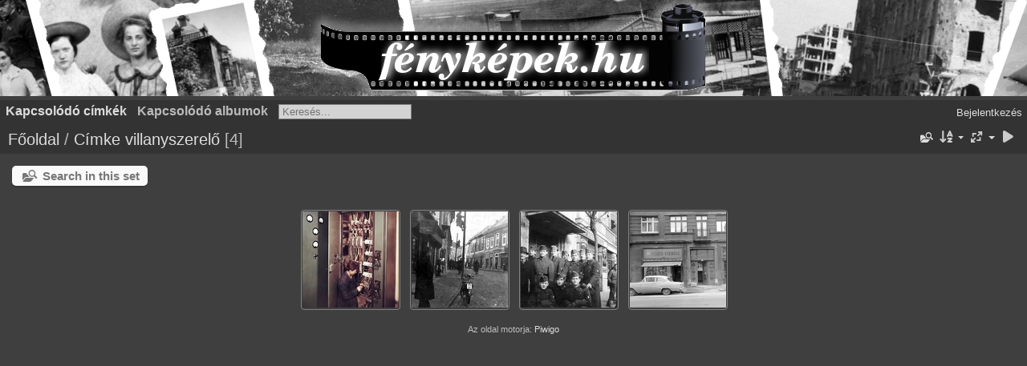

--- FILE ---
content_type: text/html; charset=utf-8
request_url: https://xn--fotk-sqa.hu/index.php?/tags/553-villanyszerelo
body_size: 3575
content:
<!DOCTYPE html>
<html lang=hu dir=ltr>
<head>
<title>Címke villanyszerelő</title>
<link rel="shortcut icon" type="image/x-icon" href="themes/default/icon/favicon.ico">
<link rel="stylesheet" type="text/css" href="themes/modus/css/open-sans/open-sans.css"> <link rel="stylesheet" type="text/css" href="_data/combined/15oduvy.css"><link rel=canonical href="index.php?/tags/553-villanyszerelo">
<meta name=viewport content="width=device-width,initial-scale=1">

<meta name="generator" content="Piwigo (aka PWG), see piwigo.org">

<meta name="description" content="Címke villanyszerelő">


<style type="text/css">
.thumbnails SPAN,.thumbnails .wrap2 A{width:122px}.thumbnails .wrap2{height:123px}@media (-webkit-min-device-pixel-ratio:1.3) and (-webkit-max-device-pixel-ratio:1.7),(min-resolution:124.8dpi) and (max-resolution:163.2dpi){.thumbnails SPAN,.thumbnails .wrap2 A{width:82px}.thumbnails .wrap2{height:83px}.thumbnails .wrap2 IMG{max-width:80px;max-height:80px;}}@media (-webkit-min-device-pixel-ratio:1.7) and (-webkit-max-device-pixel-ratio:2.5),(min-resolution:163.2dpi) and (max-resolution:240dpi){.thumbnails SPAN,.thumbnails .wrap2 A{width:62px}.thumbnails .wrap2{height:63px}.thumbnails .wrap2 IMG{max-width:60px;max-height:60px;}}@media (-webkit-min-device-pixel-ratio:2.5),(min-resolution:240dpi){.thumbnails SPAN,.thumbnails .wrap2 A{width:42px}.thumbnails .wrap2{height:43px}.thumbnails .wrap2 IMG{max-width:40px;max-height:40px;}}@media(max-width:258px) and (-webkit-max-device-pixel-ratio:1),(max-width:258px) and (max-resolution:96dpi),(max-width:178px) and (-webkit-min-device-pixel-ratio:1.3) and (-webkit-max-device-pixel-ratio:1.7),(max-width:178px) and (min-resolution:124.8dpi) and (max-resolution:163.2dpi),(max-width:138px) and (-webkit-min-device-pixel-ratio:1.7) and (-webkit-max-device-pixel-ratio:2.5),(max-width:138px) and (min-resolution:163.2dpi) and (max-resolution:240dpi),(max-width:98px) and (-webkit-min-device-pixel-ratio:2.5),(max-width:98px) and (min-resolution:240dpi){.thumbnails .wrap2{height:auto;border:0}.thumbnails .thumbLegend{height:auto;min-height:4em;overflow:visible;}}@media(max-width:130px) and (-webkit-max-device-pixel-ratio:1),(max-width:130px) and (max-resolution:96dpi),(max-width:90px) and (-webkit-min-device-pixel-ratio:1.3) and (-webkit-max-device-pixel-ratio:1.7),(max-width:90px) and (min-resolution:124.8dpi) and (max-resolution:163.2dpi),(max-width:70px) and (-webkit-min-device-pixel-ratio:1.7) and (-webkit-max-device-pixel-ratio:2.5),(max-width:70px) and (min-resolution:163.2dpi) and (max-resolution:240dpi),(max-width:50px) and (-webkit-min-device-pixel-ratio:2.5),(max-width:50px) and (min-resolution:240dpi){.thumbnails .wrap1{margin:0 0 5px}.thumbnails .wrap2{display:block}.thumbnails SPAN, .thumbnails .wrap2 A{max-width:99.8%}.thumbnails .wrap2 IMG{max-width:100%}}.thumbLegend {font-size: 90%}</style>
</head>

<body id=theCategoryPage class="section-tags tag-553  modus-withPageBanner" data-infos='{"section":"tags","tag_ids":["553"]}'>
<div id="theHeader"><div style="background: #D4D4D4 url('/fenykepek_bw_3000x120.png') no-repeat center top; margin-bottom:5px; width:100%; height:120px;">
<a href="/" style="width:320px; height:120px; margin: 0 auto; display:block;">&nbsp;</a>
</div></div>



<aside id=menubar>
		<dl id=mbTags>
<dt><a>Kapcsolódó címkék</a></dt>
<dd>
	<div id=menuTagCloud>
		<a class="tagLevel3" href="index.php?/tags/553-villanyszerelo/6-automobil" title="1 kép kapcsolódik a címkéhez" rel=nofollow>+automobil</a>
<a class="tagLevel3" href="index.php?/tags/553-villanyszerelo/3-budapest" title="1 kép kapcsolódik a címkéhez" rel=nofollow>+Budapest</a>
<a class="tagLevel3" href="index.php?/tags/553-villanyszerelo/4982-budapest_v" title="1 kép kapcsolódik a címkéhez" rel=nofollow>+Budapest V.</a>
<a class="tagLevel5" href="index.php?/tags/553-villanyszerelo/131-cegtabla" title="2 kép kapcsolódik a címkéhez" rel=nofollow>+cégtábla</a>
<a class="tagLevel3" href="index.php?/tags/553-villanyszerelo/10-csoportkep" title="1 kép kapcsolódik a címkéhez" rel=nofollow>+csoportkép</a>
<a class="tagLevel3" href="index.php?/tags/553-villanyszerelo/428-diaksapka" title="1 kép kapcsolódik a címkéhez" rel=nofollow>+diáksapka</a>
<a class="tagLevel3" href="index.php?/tags/553-villanyszerelo/66-egyenruha" title="1 kép kapcsolódik a címkéhez" rel=nofollow>+egyenruha</a>
<a class="tagLevel3" href="index.php?/tags/553-villanyszerelo/49-ferfi" title="1 kép kapcsolódik a címkéhez" rel=nofollow>+férfi</a>
<a class="tagLevel3" href="index.php?/tags/553-villanyszerelo/62-fiu" title="1 kép kapcsolódik a címkéhez" rel=nofollow>+fiú</a>
<a class="tagLevel3" href="index.php?/tags/553-villanyszerelo/4951-kapcsoloszekreny" title="1 kép kapcsolódik a címkéhez" rel=nofollow>+kapcsolószekrény</a>
<a class="tagLevel3" href="index.php?/tags/553-villanyszerelo/226-katona" title="1 kép kapcsolódik a címkéhez" rel=nofollow>+katona</a>
<a class="tagLevel3" href="index.php?/tags/553-villanyszerelo/4977-magyarorszag" title="1 kép kapcsolódik a címkéhez" rel=nofollow>+Magyarország</a>
<a class="tagLevel3" href="index.php?/tags/553-villanyszerelo/292-motorkerekpar" title="1 kép kapcsolódik a címkéhez" rel=nofollow>+motorkerékpár</a>
<a class="tagLevel3" href="index.php?/tags/553-villanyszerelo/219-nemet_gyartmany" title="1 kép kapcsolódik a címkéhez" rel=nofollow>+német gyártmány</a>
<a class="tagLevel3" href="index.php?/tags/553-villanyszerelo/1009-opel_rekord_p1" title="1 kép kapcsolódik a címkéhez" rel=nofollow>+Opel Rekord P1</a>
<a class="tagLevel3" href="index.php?/tags/553-villanyszerelo/298-opel_marka" title="1 kép kapcsolódik a címkéhez" rel=nofollow>+Opel-márka</a>
<a class="tagLevel3" href="index.php?/tags/553-villanyszerelo/97-szines" title="1 kép kapcsolódik a címkéhez" rel=nofollow>+színes</a>
<a class="tagLevel3" href="index.php?/tags/553-villanyszerelo/459-uzletportal" title="1 kép kapcsolódik a címkéhez" rel=nofollow>+üzletportál</a>
<a class="tagLevel3" href="index.php?/tags/553-villanyszerelo/457-vegyesbolt" title="1 kép kapcsolódik a címkéhez" rel=nofollow>+vegyesbolt</a>
	</div>
</dd>

	</dl>
		<dl id=mbRelatedCategories>
<dt>
	Kapcsolódó albumok
</dt>
<dd>
  <ul>
    <li>
      <a href="index.php?/category/6" rel="nofollow">1937</a>
      <span class="badge" title="1 kép">1</span>
      </li>
    
    <li>
      <a href="index.php?/category/69" rel="nofollow">1951</a>
      <span class="badge" title="1 kép">1</span>
      </li>
    
    <li>
      <a href="index.php?/category/37" rel="nofollow">1960</a>
      <span class="badge" title="1 kép">1</span>
      </li>
    
    <li>
      <a href="index.php?/category/48" rel="nofollow">1969</a>
      <span class="badge" title="1 kép">1</span>
  </li></ul>
</dd>
	</dl>
	<dl style="float:none">
	<form style="margin:0;display:inline" action="qsearch.php" method=get id=quicksearch onsubmit="return this.q.value!='';">
		<input type="text" name=q id=qsearchInput placeholder="Keresés..." >
	</form>
</dl>
<dl style="float:right;margin-top:3px">
	<dt style="font-size:100%;font-weight:normal;padding-left:15px"><a href="identification.php" rel=nofollow>Bejelentkezés</a></dt>
	<dd style="right:0">
		<ul>
		<li><a href="identification.php" rel="nofollow">Bejelentkezés</a></li>
		<li><a href="register.php" title="Új regisztráció" rel="nofollow">Regisztráció</a></li>
		<li><a href="password.php" title="Elfelejtette a jelszavát?" rel="nofollow">Elfelejtette a jelszavát?</a></li>
		</ul>
<form method=post action="identification.php" id=quickconnect><fieldset><legend>Gyors kapcsolódás</legend><p><label for=userX>Felhasználónév</label><br><input type=text name=username id=userX value="" style="width:99%"></p><p><label for=passX>Jelszó</label><br><input type=password name=password id=passX style="width:99%"></p><p><label>Jegyezz meg&nbsp;<input type=checkbox name=remember_me value=1></label></p><p><input type=hidden name=redirect value="%2Findex.php%3F%2Ftags%2F553-villanyszerelo"><input type=submit name=login value="Küldés"></p></fieldset></form>
	</dd>
</dl>

</aside>
<a id="menuSwitcher" class="pwg-button" title="Menü"><span class="pwg-icon pwg-icon-menu"></span></a>




<div id="content" class="content contentWithMenu">
<div class="titrePage">
	<a id=albumActionsSwitcher class=pwg-button><span class="pwg-icon pwg-icon-ellipsis"></span></a><ul class="categoryActions">
	  
    <li id="cmdSearchInSet"><a href="search.php?tag_id=553" title="Search in this set" class="pwg-state-default pwg-button" rel="nofollow">
      <span class="gallery-icon-search-folder"></span><span class="pwg-button-text">Search in this set</span>
    </a></li>
		<li><a id="sortOrderLink" title="Rendezési sorrend" class="pwg-state-default pwg-button" rel="nofollow"><span class="pwg-icon pwg-icon-sort"></span><span class="pwg-button-text">Rendezési sorrend</span></a><div id="sortOrderBox" class="switchBox"><div class="switchBoxTitle">Rendezési sorrend</div><span style="visibility:hidden">&#x2714; </span><a href="index.php?/tags/553-villanyszerelo&amp;image_order=0" rel="nofollow">Alapértelmezett</a><br><span style="visibility:hidden">&#x2714; </span><a href="index.php?/tags/553-villanyszerelo&amp;image_order=1" rel="nofollow">Kép címe, A &rarr; Z</a><br><span style="visibility:hidden">&#x2714; </span><a href="index.php?/tags/553-villanyszerelo&amp;image_order=2" rel="nofollow">Kép címe, Z &rarr; A</a><br><span style="visibility:hidden">&#x2714; </span><a href="index.php?/tags/553-villanyszerelo&amp;image_order=3" rel="nofollow">Kép készült, újabb &rarr; korábbi</a><br><span style="visibility:hidden">&#x2714; </span><a href="index.php?/tags/553-villanyszerelo&amp;image_order=4" rel="nofollow">Kép készült, korábbi &rarr; újabb</a><br><span>&#x2714; </span>Feltöltve, újabb &rarr; korábbi<br><span style="visibility:hidden">&#x2714; </span><a href="index.php?/tags/553-villanyszerelo&amp;image_order=6" rel="nofollow">Feltöltve, korábbi &rarr; újabb</a><br><span style="visibility:hidden">&#x2714; </span><a href="index.php?/tags/553-villanyszerelo&amp;image_order=9" rel="nofollow">Megtekintések, több &rarr; kevesebb</a><br><span style="visibility:hidden">&#x2714; </span><a href="index.php?/tags/553-villanyszerelo&amp;image_order=10" rel="nofollow">Megtekintések, kevesebb &rarr; több</a></div></li>
		<li><a id="derivativeSwitchLink" title="Kép méretek" class="pwg-state-default pwg-button" rel="nofollow"><span class="pwg-icon pwg-icon-sizes"></span><span class="pwg-button-text">Kép méretek</span></a><div id="derivativeSwitchBox" class="switchBox"><div class="switchBoxTitle">Kép méretek</div><span>&#x2714; </span>Négyzetes<br><span style="visibility:hidden">&#x2714; </span><a href="index.php?/tags/553-villanyszerelo&amp;display=thumb" rel="nofollow">Bélyegkép</a><br><span style="visibility:hidden">&#x2714; </span><a href="index.php?/tags/553-villanyszerelo&amp;display=medium" rel="nofollow">M - közepes</a></div></li>

		<li id="cmdSlideshow"><a href="picture.php?/53754/tags/553-villanyszerelo&amp;slideshow=" title="Diavetítés" class="pwg-state-default pwg-button" rel="nofollow"><span class="pwg-icon pwg-icon-slideshow"></span><span class="pwg-button-text">Diavetítés</span></a></li>
	</ul>

<h2><a href="/">Főoldal</a> / <a href="tags.php" title="Lehetséges címkék">Címke</a> <a href="index.php?/tags/553-villanyszerelo" title="A címkéhez kapcsolódó képek">villanyszerelő</a> <span class="badge nb_items">4</span></h2>



</div>





<div class="mcs-side-results search-in-set-button">
  <div>
    <p><a href="search.php?tag_id=553" class="gallery-icon-search-folder" rel="nofollow">Search in this set</a></p>
  </div>
</div>






<div class="loader"><img src="themes/default/images/ajax_loader.gif"></div>

<ul class="thumbnails" id="thumbnails">
  <li><span class="wrap1"><span class="wrap2"><a href="picture.php?/53754/tags/553-villanyszerelo"><img src="_data/i/galleries/1960/fotok_47965-sq.jpg" alt="fotok 47965" title="fotok 47965 (4967 visits)"></a></span></span></li><li><span class="wrap1"><span class="wrap2"><a href="picture.php?/30491/tags/553-villanyszerelo"><img src="_data/i/galleries/1951/fotok_21262-sq.jpg" alt="Fő tér a Rákóczi Ferenc utca felé nézve." title="Fő tér a Rákóczi Ferenc utca felé nézve. (2745 visits) Fő tér a Rákóczi Ferenc utca felé nézve."></a></span></span></li><li><span class="wrap1"><span class="wrap2"><a href="picture.php?/741/tags/553-villanyszerelo"><img src="_data/i/galleries/1937/fotok_25715-sq.jpg" alt="Árpád út 49. és 51/a." title="Árpád út 49. és 51/a. (4691 visits) Árpád út 49. és 51/a."></a></span></span></li><li><span class="wrap1"><span class="wrap2"><a href="picture.php?/42143/tags/553-villanyszerelo"><img src="_data/i/galleries/1969/fotok_1416-sq.jpg" alt="Október 6. utca 11." title="Október 6. utca 11. (8109 visits) Október 6. utca 11."></a></span></span></li>
</ul>


</div><div id="copyright">
	Az oldal motorja:	<a href="https://piwigo.org">Piwigo</a>
	
<script type="text/javascript" src="themes/default/js/jquery.min.js?v15.5.0"></script>
<script type="text/javascript">//<![CDATA[

var h = jQuery("#theHeader div.banner").css("height");
		var d = jQuery("#menuSwitcher").css("padding-top");

		jQuery(document).ready(function(){
			if( jQuery('#theHeader div.banner').is(':visible') && jQuery("body").css("display") == "flex"){
				jQuery("#menuSwitcher").css("padding-top",parseInt(h)+parseInt(d));
			};
		});
try{document.cookie="caps="+(window.devicePixelRatio?window.devicePixelRatio:1)+"x"+document.documentElement.clientWidth+"x"+document.documentElement.clientHeight+";path=/"}catch(er){document.cookie="caps=1x1x1x"+err.message;}
(window.SwitchBox=window.SwitchBox||[]).push("#sortOrderLink", "#sortOrderBox");
(window.SwitchBox=window.SwitchBox||[]).push("#derivativeSwitchLink", "#derivativeSwitchBox");
//]]></script>
<script type="text/javascript">
(function() {
var s,after = document.getElementsByTagName('script')[document.getElementsByTagName('script').length-1];
s=document.createElement('script'); s.type='text/javascript'; s.async=true; s.src='_data/combined/1c29wwh.js';
after = after.parentNode.insertBefore(s, after);
})();
</script>
</div></body>
</html>